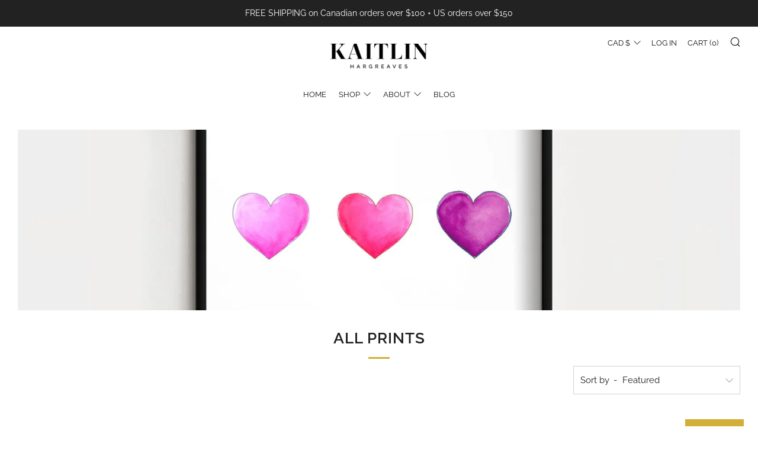

--- FILE ---
content_type: text/javascript
request_url: https://shopkaitlinhargreaves.com/cdn/shop/t/4/assets/custom.js?v=152733329445290166911618367906
body_size: -652
content:
//# sourceMappingURL=/cdn/shop/t/4/assets/custom.js.map?v=152733329445290166911618367906
